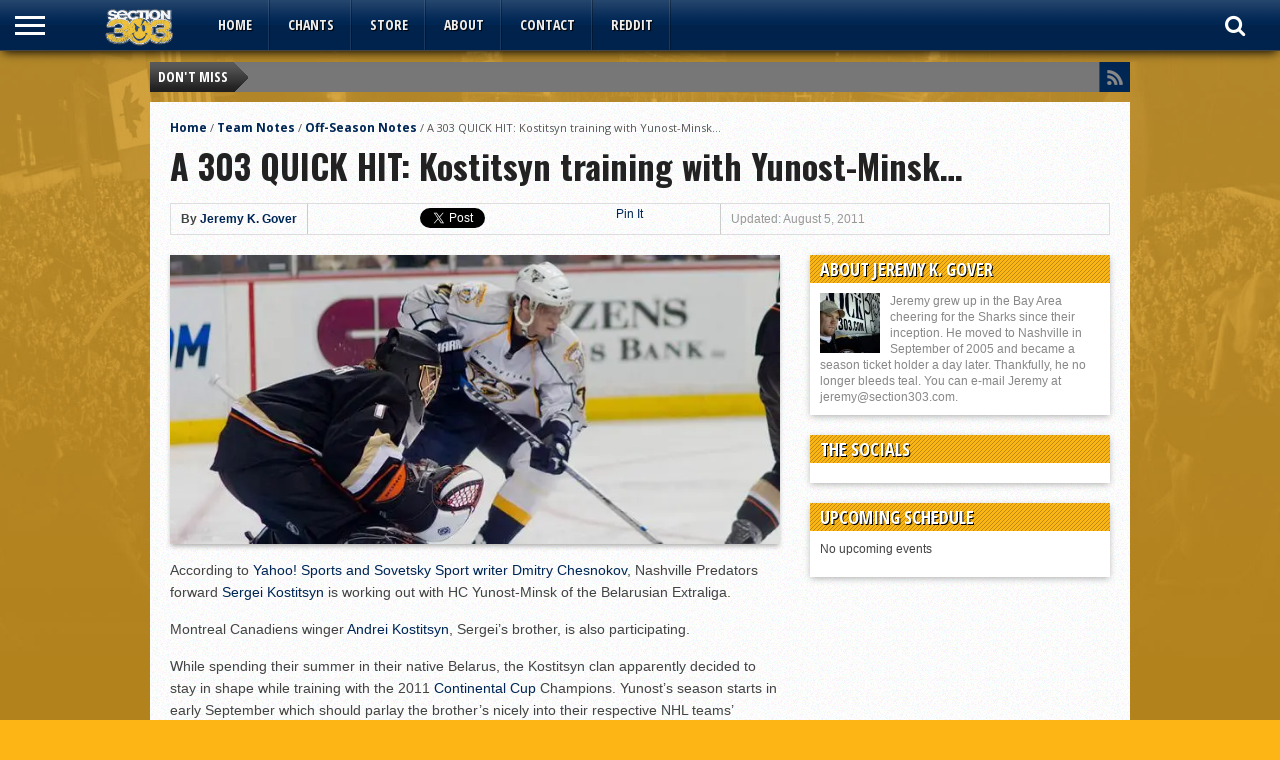

--- FILE ---
content_type: text/html; charset=utf-8
request_url: https://accounts.google.com/o/oauth2/postmessageRelay?parent=https%3A%2F%2Fsection303.com&jsh=m%3B%2F_%2Fscs%2Fabc-static%2F_%2Fjs%2Fk%3Dgapi.lb.en.2kN9-TZiXrM.O%2Fd%3D1%2Frs%3DAHpOoo_B4hu0FeWRuWHfxnZ3V0WubwN7Qw%2Fm%3D__features__
body_size: 162
content:
<!DOCTYPE html><html><head><title></title><meta http-equiv="content-type" content="text/html; charset=utf-8"><meta http-equiv="X-UA-Compatible" content="IE=edge"><meta name="viewport" content="width=device-width, initial-scale=1, minimum-scale=1, maximum-scale=1, user-scalable=0"><script src='https://ssl.gstatic.com/accounts/o/2580342461-postmessagerelay.js' nonce="2-6tQ8SbhkG9gh7fIj3qJg"></script></head><body><script type="text/javascript" src="https://apis.google.com/js/rpc:shindig_random.js?onload=init" nonce="2-6tQ8SbhkG9gh7fIj3qJg"></script></body></html>

--- FILE ---
content_type: text/css
request_url: https://section303.com/wp-content/themes/gameday/css/menufication.css?ver=3f15334feacad76e83bbf8604c2fdb80
body_size: -381
content:
@media screen and (max-width: 1002px) {

	#nav-main-wrapper {
		display: none;
		}
		
	.score-wrapper {
		padding: 10px 10px 5px;
		}

}